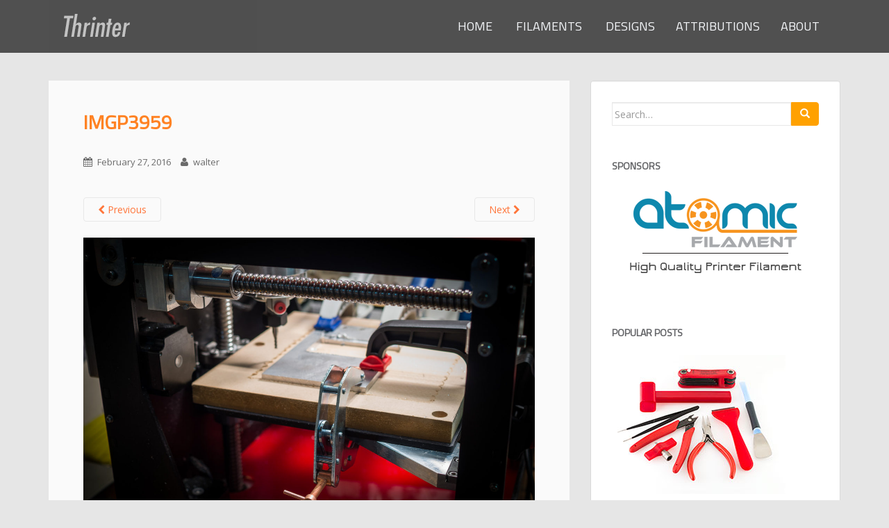

--- FILE ---
content_type: text/html; charset=UTF-8
request_url: http://thrinter.com/boxzy-stuff/imgp3959/
body_size: 10576
content:
<!doctype html> <!--[if !IE]><html class="no-js non-ie" lang="en-US"> <![endif]--> <!--[if IE 7 ]><html class="no-js ie7" lang="en-US"> <![endif]--> <!--[if IE 8 ]><html class="no-js ie8" lang="en-US"> <![endif]--> <!--[if IE 9 ]><html class="no-js ie9" lang="en-US"> <![endif]--> <!--[if gt IE 9]><!--><html class="no-js" lang="en-US"> <!--<![endif]--><head><meta charset="UTF-8"><meta name="viewport" content="width=device-width, initial-scale=1"><meta name="description" content="A place for sharing my experiences with 3D printing, anything from building printers to printing tips, from CAD design to filament selection." /><link rel="profile" href="http://gmpg.org/xfn/11"><link rel="pingback" href="http://thrinter.com/xmlrpc.php"><meta name='robots' content='index, follow, max-image-preview:large, max-snippet:-1, max-video-preview:-1' /><style>img:is([sizes="auto" i], [sizes^="auto," i]) { contain-intrinsic-size: 3000px 1500px }</style><title>IMGP3959 - Thrinter</title><link rel="canonical" href="http://thrinter.com/boxzy-stuff/imgp3959/" /><meta property="og:locale" content="en_US" /><meta property="og:type" content="article" /><meta property="og:title" content="IMGP3959 - Thrinter" /><meta property="og:url" content="http://thrinter.com/boxzy-stuff/imgp3959/" /><meta property="og:site_name" content="Thrinter" /><meta property="article:publisher" content="https://www.facebook.com/walterhsiao0" /><meta property="og:image" content="http://thrinter.com/boxzy-stuff/imgp3959" /><meta property="og:image:width" content="2592" /><meta property="og:image:height" content="1717" /><meta property="og:image:type" content="image/jpeg" /><meta name="twitter:card" content="summary_large_image" /><meta name="twitter:site" content="@walter_hsiao" /> <script type="application/ld+json" class="yoast-schema-graph">{"@context":"https://schema.org","@graph":[{"@type":"WebPage","@id":"http://thrinter.com/boxzy-stuff/imgp3959/","url":"http://thrinter.com/boxzy-stuff/imgp3959/","name":"IMGP3959 - Thrinter","isPartOf":{"@id":"http://thrinter.com/#website"},"primaryImageOfPage":{"@id":"http://thrinter.com/boxzy-stuff/imgp3959/#primaryimage"},"image":{"@id":"http://thrinter.com/boxzy-stuff/imgp3959/#primaryimage"},"thumbnailUrl":"http://thrinter.com/wp-content/uploads/2016/02/IMGP3959.jpg","datePublished":"2016-02-27T08:54:13+00:00","breadcrumb":{"@id":"http://thrinter.com/boxzy-stuff/imgp3959/#breadcrumb"},"inLanguage":"en-US","potentialAction":[{"@type":"ReadAction","target":["http://thrinter.com/boxzy-stuff/imgp3959/"]}]},{"@type":"ImageObject","inLanguage":"en-US","@id":"http://thrinter.com/boxzy-stuff/imgp3959/#primaryimage","url":"http://thrinter.com/wp-content/uploads/2016/02/IMGP3959.jpg","contentUrl":"http://thrinter.com/wp-content/uploads/2016/02/IMGP3959.jpg","width":2592,"height":1717},{"@type":"BreadcrumbList","@id":"http://thrinter.com/boxzy-stuff/imgp3959/#breadcrumb","itemListElement":[{"@type":"ListItem","position":1,"name":"Home","item":"http://thrinter.com/"},{"@type":"ListItem","position":2,"name":"BoXZY Stuff","item":"http://thrinter.com/boxzy-stuff/"},{"@type":"ListItem","position":3,"name":"IMGP3959"}]},{"@type":"WebSite","@id":"http://thrinter.com/#website","url":"http://thrinter.com/","name":"Thrinter","description":"Life with 3D printing","potentialAction":[{"@type":"SearchAction","target":{"@type":"EntryPoint","urlTemplate":"http://thrinter.com/?s={search_term_string}"},"query-input":{"@type":"PropertyValueSpecification","valueRequired":true,"valueName":"search_term_string"}}],"inLanguage":"en-US"}]}</script> <link rel='dns-prefetch' href='//fonts.googleapis.com' /><link rel="alternate" type="application/rss+xml" title="Thrinter &raquo; Feed" href="http://thrinter.com/feed/" /><link rel="alternate" type="application/rss+xml" title="Thrinter &raquo; Comments Feed" href="http://thrinter.com/comments/feed/" />  <script defer src="[data-uri]"></script> <style id='wp-emoji-styles-inline-css' type='text/css'>img.wp-smiley, img.emoji {
		display: inline !important;
		border: none !important;
		box-shadow: none !important;
		height: 1em !important;
		width: 1em !important;
		margin: 0 0.07em !important;
		vertical-align: -0.1em !important;
		background: none !important;
		padding: 0 !important;
	}</style><link rel='stylesheet' id='wp-block-library-css' href='http://thrinter.com/wp-includes/css/dist/block-library/style.min.css?ver=6.8.3' type='text/css' media='all' /><style id='classic-theme-styles-inline-css' type='text/css'>/*! This file is auto-generated */
.wp-block-button__link{color:#fff;background-color:#32373c;border-radius:9999px;box-shadow:none;text-decoration:none;padding:calc(.667em + 2px) calc(1.333em + 2px);font-size:1.125em}.wp-block-file__button{background:#32373c;color:#fff;text-decoration:none}</style><style id='global-styles-inline-css' type='text/css'>:root{--wp--preset--aspect-ratio--square: 1;--wp--preset--aspect-ratio--4-3: 4/3;--wp--preset--aspect-ratio--3-4: 3/4;--wp--preset--aspect-ratio--3-2: 3/2;--wp--preset--aspect-ratio--2-3: 2/3;--wp--preset--aspect-ratio--16-9: 16/9;--wp--preset--aspect-ratio--9-16: 9/16;--wp--preset--color--black: #000000;--wp--preset--color--cyan-bluish-gray: #abb8c3;--wp--preset--color--white: #ffffff;--wp--preset--color--pale-pink: #f78da7;--wp--preset--color--vivid-red: #cf2e2e;--wp--preset--color--luminous-vivid-orange: #ff6900;--wp--preset--color--luminous-vivid-amber: #fcb900;--wp--preset--color--light-green-cyan: #7bdcb5;--wp--preset--color--vivid-green-cyan: #00d084;--wp--preset--color--pale-cyan-blue: #8ed1fc;--wp--preset--color--vivid-cyan-blue: #0693e3;--wp--preset--color--vivid-purple: #9b51e0;--wp--preset--gradient--vivid-cyan-blue-to-vivid-purple: linear-gradient(135deg,rgba(6,147,227,1) 0%,rgb(155,81,224) 100%);--wp--preset--gradient--light-green-cyan-to-vivid-green-cyan: linear-gradient(135deg,rgb(122,220,180) 0%,rgb(0,208,130) 100%);--wp--preset--gradient--luminous-vivid-amber-to-luminous-vivid-orange: linear-gradient(135deg,rgba(252,185,0,1) 0%,rgba(255,105,0,1) 100%);--wp--preset--gradient--luminous-vivid-orange-to-vivid-red: linear-gradient(135deg,rgba(255,105,0,1) 0%,rgb(207,46,46) 100%);--wp--preset--gradient--very-light-gray-to-cyan-bluish-gray: linear-gradient(135deg,rgb(238,238,238) 0%,rgb(169,184,195) 100%);--wp--preset--gradient--cool-to-warm-spectrum: linear-gradient(135deg,rgb(74,234,220) 0%,rgb(151,120,209) 20%,rgb(207,42,186) 40%,rgb(238,44,130) 60%,rgb(251,105,98) 80%,rgb(254,248,76) 100%);--wp--preset--gradient--blush-light-purple: linear-gradient(135deg,rgb(255,206,236) 0%,rgb(152,150,240) 100%);--wp--preset--gradient--blush-bordeaux: linear-gradient(135deg,rgb(254,205,165) 0%,rgb(254,45,45) 50%,rgb(107,0,62) 100%);--wp--preset--gradient--luminous-dusk: linear-gradient(135deg,rgb(255,203,112) 0%,rgb(199,81,192) 50%,rgb(65,88,208) 100%);--wp--preset--gradient--pale-ocean: linear-gradient(135deg,rgb(255,245,203) 0%,rgb(182,227,212) 50%,rgb(51,167,181) 100%);--wp--preset--gradient--electric-grass: linear-gradient(135deg,rgb(202,248,128) 0%,rgb(113,206,126) 100%);--wp--preset--gradient--midnight: linear-gradient(135deg,rgb(2,3,129) 0%,rgb(40,116,252) 100%);--wp--preset--font-size--small: 13px;--wp--preset--font-size--medium: 20px;--wp--preset--font-size--large: 36px;--wp--preset--font-size--x-large: 42px;--wp--preset--spacing--20: 0.44rem;--wp--preset--spacing--30: 0.67rem;--wp--preset--spacing--40: 1rem;--wp--preset--spacing--50: 1.5rem;--wp--preset--spacing--60: 2.25rem;--wp--preset--spacing--70: 3.38rem;--wp--preset--spacing--80: 5.06rem;--wp--preset--shadow--natural: 6px 6px 9px rgba(0, 0, 0, 0.2);--wp--preset--shadow--deep: 12px 12px 50px rgba(0, 0, 0, 0.4);--wp--preset--shadow--sharp: 6px 6px 0px rgba(0, 0, 0, 0.2);--wp--preset--shadow--outlined: 6px 6px 0px -3px rgba(255, 255, 255, 1), 6px 6px rgba(0, 0, 0, 1);--wp--preset--shadow--crisp: 6px 6px 0px rgba(0, 0, 0, 1);}:where(.is-layout-flex){gap: 0.5em;}:where(.is-layout-grid){gap: 0.5em;}body .is-layout-flex{display: flex;}.is-layout-flex{flex-wrap: wrap;align-items: center;}.is-layout-flex > :is(*, div){margin: 0;}body .is-layout-grid{display: grid;}.is-layout-grid > :is(*, div){margin: 0;}:where(.wp-block-columns.is-layout-flex){gap: 2em;}:where(.wp-block-columns.is-layout-grid){gap: 2em;}:where(.wp-block-post-template.is-layout-flex){gap: 1.25em;}:where(.wp-block-post-template.is-layout-grid){gap: 1.25em;}.has-black-color{color: var(--wp--preset--color--black) !important;}.has-cyan-bluish-gray-color{color: var(--wp--preset--color--cyan-bluish-gray) !important;}.has-white-color{color: var(--wp--preset--color--white) !important;}.has-pale-pink-color{color: var(--wp--preset--color--pale-pink) !important;}.has-vivid-red-color{color: var(--wp--preset--color--vivid-red) !important;}.has-luminous-vivid-orange-color{color: var(--wp--preset--color--luminous-vivid-orange) !important;}.has-luminous-vivid-amber-color{color: var(--wp--preset--color--luminous-vivid-amber) !important;}.has-light-green-cyan-color{color: var(--wp--preset--color--light-green-cyan) !important;}.has-vivid-green-cyan-color{color: var(--wp--preset--color--vivid-green-cyan) !important;}.has-pale-cyan-blue-color{color: var(--wp--preset--color--pale-cyan-blue) !important;}.has-vivid-cyan-blue-color{color: var(--wp--preset--color--vivid-cyan-blue) !important;}.has-vivid-purple-color{color: var(--wp--preset--color--vivid-purple) !important;}.has-black-background-color{background-color: var(--wp--preset--color--black) !important;}.has-cyan-bluish-gray-background-color{background-color: var(--wp--preset--color--cyan-bluish-gray) !important;}.has-white-background-color{background-color: var(--wp--preset--color--white) !important;}.has-pale-pink-background-color{background-color: var(--wp--preset--color--pale-pink) !important;}.has-vivid-red-background-color{background-color: var(--wp--preset--color--vivid-red) !important;}.has-luminous-vivid-orange-background-color{background-color: var(--wp--preset--color--luminous-vivid-orange) !important;}.has-luminous-vivid-amber-background-color{background-color: var(--wp--preset--color--luminous-vivid-amber) !important;}.has-light-green-cyan-background-color{background-color: var(--wp--preset--color--light-green-cyan) !important;}.has-vivid-green-cyan-background-color{background-color: var(--wp--preset--color--vivid-green-cyan) !important;}.has-pale-cyan-blue-background-color{background-color: var(--wp--preset--color--pale-cyan-blue) !important;}.has-vivid-cyan-blue-background-color{background-color: var(--wp--preset--color--vivid-cyan-blue) !important;}.has-vivid-purple-background-color{background-color: var(--wp--preset--color--vivid-purple) !important;}.has-black-border-color{border-color: var(--wp--preset--color--black) !important;}.has-cyan-bluish-gray-border-color{border-color: var(--wp--preset--color--cyan-bluish-gray) !important;}.has-white-border-color{border-color: var(--wp--preset--color--white) !important;}.has-pale-pink-border-color{border-color: var(--wp--preset--color--pale-pink) !important;}.has-vivid-red-border-color{border-color: var(--wp--preset--color--vivid-red) !important;}.has-luminous-vivid-orange-border-color{border-color: var(--wp--preset--color--luminous-vivid-orange) !important;}.has-luminous-vivid-amber-border-color{border-color: var(--wp--preset--color--luminous-vivid-amber) !important;}.has-light-green-cyan-border-color{border-color: var(--wp--preset--color--light-green-cyan) !important;}.has-vivid-green-cyan-border-color{border-color: var(--wp--preset--color--vivid-green-cyan) !important;}.has-pale-cyan-blue-border-color{border-color: var(--wp--preset--color--pale-cyan-blue) !important;}.has-vivid-cyan-blue-border-color{border-color: var(--wp--preset--color--vivid-cyan-blue) !important;}.has-vivid-purple-border-color{border-color: var(--wp--preset--color--vivid-purple) !important;}.has-vivid-cyan-blue-to-vivid-purple-gradient-background{background: var(--wp--preset--gradient--vivid-cyan-blue-to-vivid-purple) !important;}.has-light-green-cyan-to-vivid-green-cyan-gradient-background{background: var(--wp--preset--gradient--light-green-cyan-to-vivid-green-cyan) !important;}.has-luminous-vivid-amber-to-luminous-vivid-orange-gradient-background{background: var(--wp--preset--gradient--luminous-vivid-amber-to-luminous-vivid-orange) !important;}.has-luminous-vivid-orange-to-vivid-red-gradient-background{background: var(--wp--preset--gradient--luminous-vivid-orange-to-vivid-red) !important;}.has-very-light-gray-to-cyan-bluish-gray-gradient-background{background: var(--wp--preset--gradient--very-light-gray-to-cyan-bluish-gray) !important;}.has-cool-to-warm-spectrum-gradient-background{background: var(--wp--preset--gradient--cool-to-warm-spectrum) !important;}.has-blush-light-purple-gradient-background{background: var(--wp--preset--gradient--blush-light-purple) !important;}.has-blush-bordeaux-gradient-background{background: var(--wp--preset--gradient--blush-bordeaux) !important;}.has-luminous-dusk-gradient-background{background: var(--wp--preset--gradient--luminous-dusk) !important;}.has-pale-ocean-gradient-background{background: var(--wp--preset--gradient--pale-ocean) !important;}.has-electric-grass-gradient-background{background: var(--wp--preset--gradient--electric-grass) !important;}.has-midnight-gradient-background{background: var(--wp--preset--gradient--midnight) !important;}.has-small-font-size{font-size: var(--wp--preset--font-size--small) !important;}.has-medium-font-size{font-size: var(--wp--preset--font-size--medium) !important;}.has-large-font-size{font-size: var(--wp--preset--font-size--large) !important;}.has-x-large-font-size{font-size: var(--wp--preset--font-size--x-large) !important;}
:where(.wp-block-post-template.is-layout-flex){gap: 1.25em;}:where(.wp-block-post-template.is-layout-grid){gap: 1.25em;}
:where(.wp-block-columns.is-layout-flex){gap: 2em;}:where(.wp-block-columns.is-layout-grid){gap: 2em;}
:root :where(.wp-block-pullquote){font-size: 1.5em;line-height: 1.6;}</style><link rel='stylesheet' id='googlefonts-css' href='http://fonts.googleapis.com/css?family=Titillium+Web:400&subset=latin' type='text/css' media='all' /><link rel='stylesheet' id='sparkling-bootstrap-css' href='http://thrinter.com/wp-content/themes/sparkling/inc/css/bootstrap.min.css?ver=6.8.3' type='text/css' media='all' /><link rel='stylesheet' id='sparkling-icons-css' href='http://thrinter.com/wp-content/themes/sparkling/inc/css/font-awesome.min.css?ver=6.8.3' type='text/css' media='all' /><link rel='stylesheet' id='sparkling-fonts-css' href='//fonts.googleapis.com/css?family=Open+Sans%3A400italic%2C400%2C600%2C700%7CRoboto+Slab%3A400%2C300%2C700&#038;ver=6.8.3' type='text/css' media='all' /><link rel='stylesheet' id='sparkling-style-css' href='http://thrinter.com/wp-content/themes/print/style.css?ver=6.8.3' type='text/css' media='all' /><link rel='stylesheet' id='easy_table_style-css' href='http://thrinter.com/wp-content/plugins/easy-table/themes/minimal/style.css?ver=1.6' type='text/css' media='all' /><link rel='stylesheet' id='tablepress-default-css' href='http://thrinter.com/wp-content/plugins/tablepress/css/build/default.css?ver=3.1.1' type='text/css' media='all' /> <script defer type="text/javascript" src="http://thrinter.com/wp-content/plugins/wp-retina-2x/app/picturefill.min.js?ver=1745390862" id="wr2x-picturefill-js-js"></script> <script type="text/javascript" src="http://thrinter.com/wp-includes/js/jquery/jquery.min.js?ver=3.7.1" id="jquery-core-js"></script> <script defer type="text/javascript" src="http://thrinter.com/wp-includes/js/jquery/jquery-migrate.min.js?ver=3.4.1" id="jquery-migrate-js"></script> <script defer type="text/javascript" src="http://thrinter.com/wp-content/themes/sparkling/inc/js/modernizr.min.js?ver=6.8.3" id="sparkling-modernizr-js"></script> <script defer type="text/javascript" src="http://thrinter.com/wp-content/themes/sparkling/inc/js/bootstrap.min.js?ver=6.8.3" id="sparkling-bootstrapjs-js"></script> <script defer type="text/javascript" src="http://thrinter.com/wp-content/themes/sparkling/inc/js/functions.min.js?ver=6.8.3" id="sparkling-functions-js"></script> <link rel="https://api.w.org/" href="http://thrinter.com/wp-json/" /><link rel="alternate" title="JSON" type="application/json" href="http://thrinter.com/wp-json/wp/v2/media/2017" /><link rel="EditURI" type="application/rsd+xml" title="RSD" href="http://thrinter.com/xmlrpc.php?rsd" /><meta name="generator" content="WordPress 6.8.3" /><link rel='shortlink' href='http://thrinter.com/?p=2017' /><link rel="alternate" title="oEmbed (JSON)" type="application/json+oembed" href="http://thrinter.com/wp-json/oembed/1.0/embed?url=http%3A%2F%2Fthrinter.com%2Fboxzy-stuff%2Fimgp3959%2F" /><link rel="alternate" title="oEmbed (XML)" type="text/xml+oembed" href="http://thrinter.com/wp-json/oembed/1.0/embed?url=http%3A%2F%2Fthrinter.com%2Fboxzy-stuff%2Fimgp3959%2F&#038;format=xml" /><style type='text/css' media='screen'>h1{ font-family:"Titillium Web", arial, sans-serif;}
	h2{ font-family:"Titillium Web", arial, sans-serif;}
	h3{ font-family:"Titillium Web", arial, sans-serif;}
	h4{ font-family:"Titillium Web", arial, sans-serif;}
	h5{ font-family:"Titillium Web", arial, sans-serif;}
	h6{ font-family:"Titillium Web", arial, sans-serif;}</style><style type="text/css">a, #infinite-handle span, #secondary .widget .post-content a {color:#ff753a}a:hover, a:active, #secondary .widget .post-content a:hover,
        .woocommerce nav.woocommerce-pagination ul li a:focus, .woocommerce nav.woocommerce-pagination ul li a:hover,
        .woocommerce nav.woocommerce-pagination ul li span.current  {color: #bc0000;}.btn-default, .label-default, .flex-caption h2, .btn.btn-default.read-more,button,
              .navigation .wp-pagenavi-pagination span.current,.navigation .wp-pagenavi-pagination a:hover,
              .woocommerce a.button, .woocommerce button.button,
              .woocommerce input.button, .woocommerce #respond input#submit.alt,
              .woocommerce a.button, .woocommerce button.button,
              .woocommerce a.button.alt, .woocommerce button.button.alt, .woocommerce input.button.alt { background-color: #ffa100; border-color: #ffa100;}.site-main [class*="navigation"] a, .more-link, .pagination>li>a, .pagination>li>span { color: #ffa100}.btn-default:hover, .label-default[href]:hover, .tagcloud a:hover,button, .main-content [class*="navigation"] a:hover,.label-default[href]:focus, #infinite-handle span:hover,.btn.btn-default.read-more:hover, .btn-default:hover, .scroll-to-top:hover, .btn-default:focus, .btn-default:active, .btn-default.active, .site-main [class*="navigation"] a:hover, .more-link:hover, #image-navigation .nav-previous a:hover, #image-navigation .nav-next a:hover, .cfa-button:hover,.woocommerce a.button:hover, .woocommerce button.button:hover, .woocommerce input.button:hover, .woocommerce #respond input#submit.alt:hover, .woocommerce a.button:hover, .woocommerce button.button:hover, .woocommerce input.button:hover,.woocommerce a.button.alt:hover, .woocommerce button.button.alt:hover, .woocommerce input.button.alt:hover{ background-color: #fc7500; border-color: #fc7500; }.pagination>li>a:focus, .pagination>li>a:hover, .pagination>li>span:focus, .pagination>li>span:hover {color: #fc7500;}h1, h2, h3, h4, h5, h6, .h1, .h2, .h3, .h4, .h5, .h6, .entry-title {color: #ff8223;}.navbar.navbar-default, .navbar-default .navbar-nav .open .dropdown-menu > li > a {background-color: #505050;}.navbar-default .navbar-nav > li > a:hover, .navbar-default .navbar-nav > .active > a, .navbar-default .navbar-nav > .active > a:hover, .navbar-default .navbar-nav > .active > a:focus, .navbar-default .navbar-nav > li > a:hover, .navbar-default .navbar-nav > li > a:focus, .navbar-default .navbar-nav > .open > a, .navbar-default .navbar-nav > .open > a:hover, .navbar-default .navbar-nav > .open > a:focus {color: #ffc43a;}#colophon {background-color: #565656;}#footer-area, .site-info {color: #efefef;}.entry-content {font-family: Open Sans; font-size:15px; font-weight: normal; color:#606060;}.single .post-inner-content.secondary-content-box { display: none; } .post-inner-content { background-color: #fafafa; border: none !important; } .page.page-id-456 #masthead, .page.page-id-456 #footer-area { display: none; } .navbar .container .navbar-brand, h1, h2, h3, h4, h5, h6, .h1, .h2, .h3, .h4, .h5, .h6, .navbar.navbar-default { font-family: 'Titillium Web', 'Helvetica Neue', serif; } .navbar-default .navbar-nav li a { font-size: 18px; } hr { margin-top: 30px; margin-bottom: 30px } #secondary .widget { color: #999; }</style><style type="text/css">.navbar > .container .navbar-brand {
			color: #ff8f3a;
		}</style><style type="text/css" id="custom-background-css">body.custom-background { background-color: #e6e6e6; }</style></head><body class="attachment wp-singular attachment-template-default single single-attachment postid-2017 attachmentid-2017 attachment-jpeg custom-background wp-theme-sparkling wp-child-theme-print"> <a class="sr-only sr-only-focusable" href="#content">Skip to main content</a><div id="page" class="hfeed site"><header id="masthead" class="site-header" role="banner"><nav class="navbar navbar-default " role="navigation"><div class="container"><div class="row"><div class="site-navigation-inner col-sm-12"><div class="navbar-header"> <button type="button" class="btn navbar-toggle" data-toggle="collapse" data-target=".navbar-ex1-collapse"> <span class="sr-only">Toggle navigation</span> <span class="icon-bar"></span> <span class="icon-bar"></span> <span class="icon-bar"></span> </button><div id="logo"> <a href="http://thrinter.com/"><img src="http://thrinter.com/wp-content/uploads/2015/12/thrinter.png"  height="76" width="300" alt="Thrinter"/></a></div></div><div class="collapse navbar-collapse navbar-ex1-collapse"><ul id="menu-menu" class="nav navbar-nav"><li id="menu-item-38" class="menu-item menu-item-type-custom menu-item-object-custom menu-item-home menu-item-38"><a title="HOME" href="http://thrinter.com">HOME</a></li><li id="menu-item-1626" class="menu-item menu-item-type-post_type menu-item-object-page menu-item-1626"><a title="Filaments" href="http://thrinter.com/filaments/"><span class="glyphicon Filaments"></span>&nbsp;FILAMENTS</a></li><li id="menu-item-2309" class="menu-item menu-item-type-custom menu-item-object-custom menu-item-2309"><a title="Thingiverse Link" href="http://www.thingiverse.com/walter/collections"><span class="glyphicon Thingiverse Link"></span>&nbsp;DESIGNS</a></li><li id="menu-item-37" class="menu-item menu-item-type-post_type menu-item-object-page menu-item-37"><a title="ATTRIBUTIONS" href="http://thrinter.com/attributions/">ATTRIBUTIONS</a></li><li id="menu-item-24" class="menu-item menu-item-type-post_type menu-item-object-page menu-item-24"><a title="ABOUT" href="http://thrinter.com/about/">ABOUT</a></li></ul></div></div></div></div></nav></header><div id="content" class="site-content"><div class="top-section"></div><div class="container main-content-area"><div class="row pull-left"><div class="main-content-inner col-sm-12 col-md-8"><div class="post-inner-content"><article id="post-2017" class="post-2017 attachment type-attachment status-inherit hentry"><header class="entry-header"><h1 class="entry-title">IMGP3959</h1><div class="entry-meta"> <span class="posted-on"><i class="fa fa-calendar"></i> <a href="http://thrinter.com/boxzy-stuff/imgp3959/" rel="bookmark"><time class="entry-date published" datetime="2016-02-27T08:54:13+00:00">February 27, 2016</time></a></span><span class="byline"> <i class="fa fa-user"></i> <span class="author vcard"><a class="url fn n" href="http://thrinter.com/author/walter/">walter</a></span></span></div><nav role="navigation" id="image-navigation" class="navigation-image nav-links"><div class="nav-previous"><a href='http://thrinter.com/boxzy-stuff/imgp3943/'><i class="fa fa-chevron-left"></i> Previous</a></div><div class="nav-next"><a href='http://thrinter.com/boxzy-stuff/imgp3910/'>Next <i class="fa fa-chevron-right"></i></a></div></nav></header><div class="entry-content"><div class="entry-attachment"><div class="attachment"> <a href="http://thrinter.com/boxzy-stuff/imgp3910/" title="IMGP3959" rel="attachment"><img width="1200" height="795" src="http://thrinter.com/wp-content/uploads/2016/02/IMGP3959.jpg" class="attachment-1200x1200 size-1200x1200" alt="" decoding="async" fetchpriority="high" srcset="http://thrinter.com/wp-content/uploads/2016/02/IMGP3959.jpg 2592w, http://thrinter.com/wp-content/uploads/2016/02/IMGP3959-280x185.jpg 280w, http://thrinter.com/wp-content/uploads/2016/02/IMGP3959-648x429.jpg 648w, http://thrinter.com/wp-content/uploads/2016/02/IMGP3959-280x185@2x.jpg 560w, http://thrinter.com/wp-content/uploads/2016/02/IMGP3959-648x429@2x.jpg 1296w" sizes="(max-width: 1200px) 100vw, 1200px" /></a></div></div></div><footer class="entry-meta"></footer></article></div></div><div id="secondary" class="widget-area col-sm-12 col-md-4" role="complementary"><div class="well"><aside id="search-2" class="widget widget_search"><form role="search" method="get" class="form-search" action="http://thrinter.com/"><div class="input-group"> <label class="screen-reader-text" for="s">Search for:</label> <input type="text" class="form-control search-query" placeholder="Search&hellip;" value="" name="s" title="Search for:" /> <span class="input-group-btn"> <button type="submit" class="btn btn-default" name="submit" id="searchsubmit" value="Search"><span class="glyphicon glyphicon-search"></span></button> </span></div></form></aside><aside id="text-6" class="widget widget_text"><h3 class="widget-title">Sponsors</h3><div class="textwidget"><div style="text-align:center"> <a target="_blank" href="http://atomicfilament.com"><img src="http://thrinter.com/wp-content/uploads/2016/04/atomic_upper-1.gif" alt="atomic filament sponsor logo" width="250" height="100" class="alignnone size-full wp-image-2082" /> <img src="http://thrinter.com/wp-content/uploads/2016/04/atomic_lower.gif" alt="atomic filament sponsor banner" width="250" height="50" class="alignnone size-full wp-image-2080" /></a></div></div></aside><aside id="text-7" class="widget widget_text"><h3 class="widget-title">Popular Posts</h3><div class="textwidget"><p><a href="http://thrinter.com/essential-tools-for-3d-printing/"><img src="http://thrinter.com/wp-content/uploads/2017/01/tools-1.jpg" alt="" width="250" height="200" /></a></p><p><a href="http://thrinter.com/essential-tools-for-3d-printing/">Essential Tools for 3D Printing</a></p><p><a href="http://thrinter.com/tumble-coating-3d-prints-part-1/">Tumble Coating 3D Prints</a></p><p><a href="http://thrinter.com/empty-spool-weights/">Empty Spool Weights</a></p></div></aside><aside id="custom_html-2" class="widget_text widget widget_custom_html"><h3 class="widget-title">Ads</h3><div class="textwidget custom-html-widget">Start your Amazon shopping from the ad below to help support this site.<center><iframe src="//rcm-na.amazon-adsystem.com/e/cm?o=1&p=11&l=ez&f=ifr&linkID=8d74c3135b1c0653806aa357fbe0f5da&t=whirligh03-20&tracking_id=whirligh03-20" width="120" height="600" scrolling="no" border="0" marginwidth="0" style="border:none;" frameborder="0"></iframe></center></div></aside><aside id="text-8" class="widget widget_text"><h3 class="widget-title">Filament Reviews</h3><div class="textwidget"><div style="text-align:center"> Over 130 filaments measured, photographed, and tested. <a href="http://thrinter.com/filaments/"><img alt="" width="200" height="200" class="aligncenter size-thumbnail wp-image-2573" srcset="http://thrinter.com/wp-content/uploads/2017/01/IMGP5304-162x162.jpg, http://thrinter.com/wp-content/uploads/2017/01/IMGP5304-162x162@2x.jpg 2x" /></a> <a href="http://thrinter.com/walters-filament-collection-pla/">PLA</a> | <a href="http://thrinter.com/walters-filament-collection-abs/">ABS</a> | <a href="http://thrinter.com/walters-filament-collection-petg/">PETG</a> | <a href="http://thrinter.com/walters-filament-collection-flexible/">FLEX</a> <br> <a href="http://thrinter.com/walters-filament-collection-nylon/">Nylon</a> | <a href="http://thrinter.com/walters-filament-collection-metal/">Metal</a> | <a href="http://thrinter.com/walters-filament-collection-wood/">Wood</a> | <a href="http://thrinter.com/walters-filament-collection-other/">Other</a></div></div></aside><aside id="categories-2" class="widget widget_categories"><h3 class="widget-title">Categories</h3><ul><li class="cat-item cat-item-12"><a href="http://thrinter.com/category/3d-printers/">3D Printers</a></li><li class="cat-item cat-item-36"><a href="http://thrinter.com/category/cnc/">CNC</a></li><li class="cat-item cat-item-13"><a href="http://thrinter.com/category/electronics/">Electronics</a></li><li class="cat-item cat-item-38"><a href="http://thrinter.com/category/failures/">Failures</a></li><li class="cat-item cat-item-14"><a href="http://thrinter.com/category/filament/">Filament</a></li><li class="cat-item cat-item-7"><a href="http://thrinter.com/category/wild/">In the Wild</a></li><li class="cat-item cat-item-4"><a href="http://thrinter.com/category/meta/">Meta</a></li><li class="cat-item cat-item-37"><a href="http://thrinter.com/category/mods/">Mods</a></li><li class="cat-item cat-item-39"><a href="http://thrinter.com/category/photography/">Photography</a></li><li class="cat-item cat-item-11"><a href="http://thrinter.com/category/post/">Post processing</a></li><li class="cat-item cat-item-8"><a href="http://thrinter.com/category/reviews/">Reviews</a></li><li class="cat-item cat-item-5"><a href="http://thrinter.com/category/tips/">Tips and Techniques</a></li></ul></aside></div></div></div></div></div><div id="footer-area"><div class="container footer-inner"><div class="row"></div></div><footer id="colophon" class="site-footer" role="contentinfo"><div class="site-info container"><div class="row"><nav role="navigation" class="col-md-6"></nav><div class="copyright col-md-6"> ©2015 Walter Hsiao</div></div></div><div class="scroll-to-top"><i class="fa fa-angle-up"></i></div></footer></div></div> <script defer src="[data-uri]"></script> <script type="speculationrules">{"prefetch":[{"source":"document","where":{"and":[{"href_matches":"\/*"},{"not":{"href_matches":["\/wp-*.php","\/wp-admin\/*","\/wp-content\/uploads\/*","\/wp-content\/*","\/wp-content\/plugins\/*","\/wp-content\/themes\/print\/*","\/wp-content\/themes\/sparkling\/*","\/*\\?(.+)"]}},{"not":{"selector_matches":"a[rel~=\"nofollow\"]"}},{"not":{"selector_matches":".no-prefetch, .no-prefetch a"}}]},"eagerness":"conservative"}]}</script> <style type="text/css">.pgntn-page-pagination {
					text-align: right !important;
				}
				.pgntn-page-pagination-block {
					width: 60% !important;
					padding: 0 0 0 0;
												float: right;
									}
				.pgntn-page-pagination a {
					color: #ff870f !important;
					background-color: #f2f2f2 !important;
					text-decoration: none !important;
					border: none !important;
											-webkit-border-radius: 5px;
						-moz-border-radius: 5px;
						border-radius: 5px;
									}
				.pgntn-page-pagination a:hover {
					color: #000 !important;
				}
				.pgntn-page-pagination-intro,
				.pgntn-page-pagination .current {
					background-color: #f2f2f2 !important;
					color: #4f4f4f !important;
					border: none !important;
											-webkit-border-radius: 5px;
						-moz-border-radius: 5px;
						border-radius: 5px;
									}
				.archive #nav-above,
					.archive #nav-below,
					.search #nav-above,
					.search #nav-below,
					.blog #nav-below,
					.blog #nav-above,
					.navigation.paging-navigation,
					.navigation.pagination,
					.pagination.paging-pagination,
					.pagination.pagination,
					.pagination.loop-pagination,
					.bicubic-nav-link,
					#page-nav,
					.camp-paging,
					#reposter_nav-pages,
					.unity-post-pagination,
					.wordpost_content .nav_post_link,.page-link,
					.post-nav-links,
					.page-links,#comments .navigation,
					#comment-nav-above,
					#comment-nav-below,
					#nav-single,
					.navigation.comment-navigation,
					comment-pagination {
						display: none !important;
					}
					.single-gallery .pagination.gllrpr_pagination {
						display: block !important;
					}</style><link rel='stylesheet' id='pgntn_stylesheet-css' href='http://thrinter.com/wp-content/plugins/pagination/css/nav-style.css?ver=1.2.6' type='text/css' media='all' /> <script defer type="text/javascript" src="http://thrinter.com/wp-content/cache/autoptimize/js/autoptimize_single_cdd0eca42118458f160ee3667f43e735.js?ver=20140222" id="sparkling-skip-link-focus-fix-js"></script> </body></html>

--- FILE ---
content_type: text/css
request_url: http://thrinter.com/wp-content/themes/print/style.css?ver=6.8.3
body_size: 125
content:
/*   
Theme Name: Print
Description: Sparkling Child Theme
Template: sparkling
*/
@import url(../sparkling/style.css);
